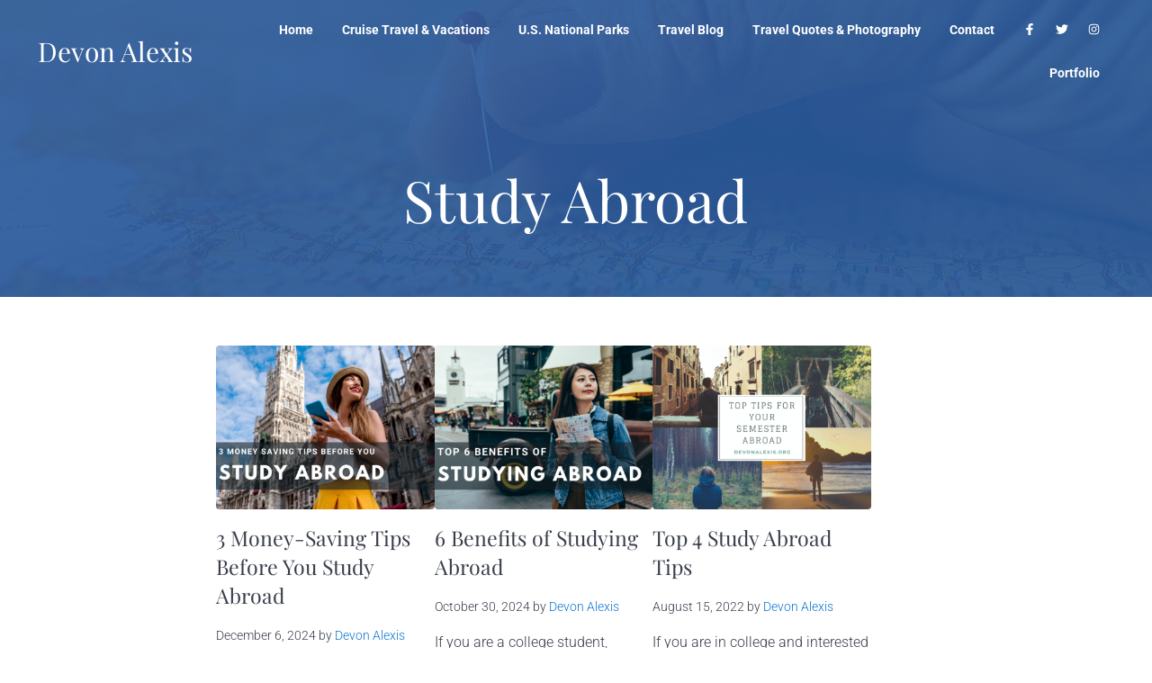

--- FILE ---
content_type: text/html; charset=UTF-8
request_url: http://devonalexis.org/category/study-abroad/
body_size: 9230
content:
<!DOCTYPE html><html lang="en-US"><head ><style>img.lazy{min-height:1px}</style><link rel="preload" href="http://devonalexis.org/wp-content/plugins/w3-total-cache/pub/js/lazyload.min.js" as="script"><meta charset="UTF-8" /><meta name="viewport" content="width=device-width, initial-scale=1" /><link media="all" href="http://devonalexis.org/wp-content/cache/autoptimize/css/autoptimize_c30342c43401d75c225a4d2f3703f8b6.css" rel="stylesheet"><link media="only screen and (min-width:1000px)" href="http://devonalexis.org/wp-content/cache/autoptimize/css/autoptimize_ea8453760dc9f158d2e658879b34f572.css" rel="stylesheet"><title>Study Abroad</title><meta name='robots' content='max-image-preview:large' /><link rel="alternate" type="application/rss+xml" title="Devon Alexis &raquo; Feed" href="http://devonalexis.org/feed/" /><link rel="alternate" type="application/rss+xml" title="Devon Alexis &raquo; Comments Feed" href="http://devonalexis.org/comments/feed/" /><link rel="preload" class="mai-preload" href="http://devonalexis.org/wp-content/fonts/roboto/KFO5CnqEu92Fr1Mu53ZEC9_Vu3r1gIhOszmkBnka.woff2" as="font" type="font/woff2" crossorigin /><link rel="preload" class="mai-preload" href="http://devonalexis.org/wp-content/fonts/roboto/KFO7CnqEu92Fr1ME7kSn66aGLdTylUAMa3yUBA.woff2" as="font" type="font/woff2" crossorigin /><link rel="preload" class="mai-preload" href="http://devonalexis.org/wp-content/fonts/playfair-display/nuFvD-vYSZviVYUb_rj3ij__anPXJzDwcbmjWBN2PKdFvXDXbtM.woff2" as="font" type="font/woff2" crossorigin /><link rel="preload" class="mai-preload" href="" imagesrcset="http://devonalexis.org/wp-content/uploads/2021/04/travel-destination-choices-2650303_1280-300x176.jpeg 300w, http://devonalexis.org/wp-content/uploads/2021/04/travel-destination-choices-2650303_1280-768x449.jpeg 768w, http://devonalexis.org/wp-content/uploads/2021/04/travel-destination-choices-2650303_1280-1024x599.jpeg 1024w, http://devonalexis.org/wp-content/uploads/2021/04/travel-destination-choices-2650303_1280.jpeg 1280w" imagesizes="(max-width: 300px) 100vw, 300px" as="image" /><link rel="alternate" type="application/rss+xml" title="Devon Alexis &raquo; Study Abroad Category Feed" href="http://devonalexis.org/category/study-abroad/feed/" /><link rel="canonical" href="http://devonalexis.org/category/study-abroad/" /><style id='core-block-supports-inline-css' type='text/css'>.wp-container-core-columns-is-layout-9d6595d7{flex-wrap:nowrap;}
/*# sourceURL=core-block-supports-inline-css */</style><link rel="https://api.w.org/" href="http://devonalexis.org/wp-json/" /><link rel="alternate" title="JSON" type="application/json" href="http://devonalexis.org/wp-json/wp/v2/categories/79" /><link rel="EditURI" type="application/rsd+xml" title="RSD" href="http://devonalexis.org/xmlrpc.php?rsd" />  <script>(function(i,s,o,g,r,a,m){i['GoogleAnalyticsObject']=r;i[r]=i[r]||function(){
			(i[r].q=i[r].q||[]).push(arguments)},i[r].l=1*new Date();a=s.createElement(o),
			m=s.getElementsByTagName(o)[0];a.async=1;a.src=g;m.parentNode.insertBefore(a,m)
			})(window,document,'script','https://www.google-analytics.com/analytics.js','ga');
			ga('create', 'G-66L9VP1STL', 'auto');
			ga('send', 'pageview');</script> <link rel="pingback" href="http://devonalexis.org/xmlrpc.php" />  <script async src="https://www.googletagmanager.com/gtag/js?id=G-66L9VP1STL"></script> <script>window.dataLayer = window.dataLayer || [];
  function gtag(){dataLayer.push(arguments);}
  gtag('js', new Date());

  gtag('config', 'G-66L9VP1STL');</script><link rel="icon" href="http://devonalexis.org/wp-content/uploads/2024/03/cropped-Travel-Blogger-32x32.png" sizes="32x32" /><link rel="icon" href="http://devonalexis.org/wp-content/uploads/2024/03/cropped-Travel-Blogger-192x192.png" sizes="192x192" /><link rel="apple-touch-icon" href="http://devonalexis.org/wp-content/uploads/2024/03/cropped-Travel-Blogger-180x180.png" /><meta name="msapplication-TileImage" content="http://devonalexis.org/wp-content/uploads/2024/03/cropped-Travel-Blogger-270x270.png" /></head><body class="archive category category-study-abroad category-79 wp-embed-responsive wp-theme-genesis wp-child-theme-mai-studio standard-content genesis-breadcrumbs-hidden has-transparent-header has-dark-transparent-header has-page-header has-dark-page-header has-logo-left is-archive no-sidebar no-js" itemscope itemtype="https://schema.org/WebPage"><script>document.body.classList.replace('no-js','js');</script><div class="site-container" id="top"><ul class="genesis-skip-link"><li><a href="#genesis-content" class="screen-reader-shortcut"> Skip to main content</a></li><li><a href="#nav-header-right" class="screen-reader-shortcut"> Skip to header right navigation</a></li><li><a href="#site-footer" class="screen-reader-shortcut"> Skip to site footer</a></li></ul><header class="site-header" itemscope itemtype="https://schema.org/WPHeader"><div class="site-header-wrap"><div class="title-area title-area-first"><p class="site-title" itemprop="headline"><a class="site-title-link"  href="http://devonalexis.org/">Devon Alexis</a></p><p class="site-description screen-reader-text" itemprop="description">Travel Blogger</p></div><div class="header-section-mobile header-right-mobile"><button class="menu-toggle" aria-expanded="false" aria-pressed="false"><span class="menu-toggle-icon"></span><span class="screen-reader-text">Menu</span></button><div class="header-search search-icon-form"><button class="search-toggle" aria-expanded="false" aria-pressed="false"><span class="screen-reader-text">Header Search</span><svg xmlns="http://www.w3.org/2000/svg" viewbox="0 0 512 512" class="search-toggle-icon" width="24" height="24"><path d="M508.5 468.9L387.1 347.5c-2.3-2.3-5.3-3.5-8.5-3.5h-13.2c31.5-36.5 50.6-84 50.6-136C416 93.1 322.9 0 208 0S0 93.1 0 208s93.1 208 208 208c52 0 99.5-19.1 136-50.6v13.2c0 3.2 1.3 6.2 3.5 8.5l121.4 121.4c4.7 4.7 12.3 4.7 17 0l22.6-22.6c4.7-4.7 4.7-12.3 0-17zM208 368c-88.4 0-160-71.6-160-160S119.6 48 208 48s160 71.6 160 160-71.6 160-160 160z"></path></svg><svg xmlns="http://www.w3.org/2000/svg" viewbox="0 0 320 512" class="search-toggle-close" width="24" height="24"><path d="M207.6 256l107.72-107.72c6.23-6.23 6.23-16.34 0-22.58l-25.03-25.03c-6.23-6.23-16.34-6.23-22.58 0L160 208.4 52.28 100.68c-6.23-6.23-16.34-6.23-22.58 0L4.68 125.7c-6.23 6.23-6.23 16.34 0 22.58L112.4 256 4.68 363.72c-6.23 6.23-6.23 16.34 0 22.58l25.03 25.03c6.23 6.23 16.34 6.23 22.58 0L160 303.6l107.72 107.72c6.23 6.23 16.34 6.23 22.58 0l25.03-25.03c6.23-6.23 6.23-16.34 0-22.58L207.6 256z"></path></svg></button><form class="search-form" method="get" action="http://devonalexis.org/" role="search" itemprop="potentialAction" itemscope itemtype="https://schema.org/SearchAction"><label class="search-form-label screen-reader-text" for="searchform-1">Search site</label><input class="search-form-input" type="search" name="s" id="searchform-1" placeholder="Search..." itemprop="query-input" required><button class="search-form-submit button-secondary" type="submit" value="Search"><span class="screen-reader-text">Submit search</span><svg xmlns="http://www.w3.org/2000/svg" viewbox="0 0 512 512" class="search-form-submit-icon" width="24" height="24"><path d="M508.5 468.9L387.1 347.5c-2.3-2.3-5.3-3.5-8.5-3.5h-13.2c31.5-36.5 50.6-84 50.6-136C416 93.1 322.9 0 208 0S0 93.1 0 208s93.1 208 208 208c52 0 99.5-19.1 136-50.6v13.2c0 3.2 1.3 6.2 3.5 8.5l121.4 121.4c4.7 4.7 12.3 4.7 17 0l22.6-22.6c4.7-4.7 4.7-12.3 0-17zM208 368c-88.4 0-160-71.6-160-160S119.6 48 208 48s160 71.6 160 160-71.6 160-160 160z"></path></svg></button><meta content="http://devonalexis.org/?s={s}" itemprop="target"></form></div></div><div class="header-section header-right"><nav class="nav-header nav-header-right" id="nav-header-right" aria-label="Header Right" itemscope itemtype="https://schema.org/SiteNavigationElement"><ul id="menu-header-right" class="menu genesis-nav-menu"><li class="menu-item menu-item-first"><a class="menu-item-link" href="http://devonalexis.org/" itemprop="url"><span itemprop="name">Home</span></a></li><li class="menu-item"><a class="menu-item-link" href="http://devonalexis.org/cruise-travel-vacations/" itemprop="url"><span itemprop="name">Cruise Travel &#038; Vacations</span></a></li><li class="menu-item"><a class="menu-item-link" href="http://devonalexis.org/u-s-national-parks/" itemprop="url"><span itemprop="name">U.S. National Parks</span></a></li><li class="menu-item current_page_parent"><a class="menu-item-link" href="http://devonalexis.org/blog/" itemprop="url"><span itemprop="name">Travel Blog</span></a></li><li class="menu-item"><a class="menu-item-link" href="http://devonalexis.org/travel-quotes-photography/" itemprop="url"><span itemprop="name">Travel Quotes &#038; Photography</span></a></li><li class="menu-item"><a class="menu-item-link" href="http://devonalexis.org/contact-2/" itemprop="url"><span itemprop="name">Contact</span></a></li><li class="menu-item menu-item-icon"><a class="menu-item-link" target="_blank" href="https://www.facebook.com/devonalexistravel/" itemprop="url"><span itemprop="name"><span class="mai-icon mai-icon-facebook-f" style="display:block;text-align:center;--icon-margin:0px 0px 0px 0px;--icon-padding:0px;--icon-size:1em;--icon-color:currentColor;--icon-border-radius:var(--border-radius);"><span class="mai-icon-wrap"><svg xmlns="http://www.w3.org/2000/svg" viewbox="0 0 320 512" width="16" height="16"><path d="M279.14 288l14.22-92.66h-88.91v-60.13c0-25.35 12.42-50.06 52.24-50.06h40.42V6.26S260.43 0 225.36 0c-73.22 0-121.08 44.38-121.08 124.72v70.62H22.89V288h81.39v224h100.17V288z"></path></svg></span></span></span></a></li><li class="menu-item menu-item-icon"><a class="menu-item-link" target="_blank" href="https://twitter.com/DevonAlexis_" itemprop="url"><span itemprop="name"><span class="mai-icon mai-icon-twitter" style="display:block;text-align:center;--icon-margin:0px 0px 0px 0px;--icon-padding:0px;--icon-size:1em;--icon-color:currentColor;--icon-border-radius:var(--border-radius);"><span class="mai-icon-wrap"><svg xmlns="http://www.w3.org/2000/svg" viewbox="0 0 512 512" width="16" height="16"><path d="M459.37 151.716c.325 4.548.325 9.097.325 13.645 0 138.72-105.583 298.558-298.558 298.558-59.452 0-114.68-17.219-161.137-47.106 8.447.974 16.568 1.299 25.34 1.299 49.055 0 94.213-16.568 130.274-44.832-46.132-.975-84.792-31.188-98.112-72.772 6.498.974 12.995 1.624 19.818 1.624 9.421 0 18.843-1.3 27.614-3.573-48.081-9.747-84.143-51.98-84.143-102.985v-1.299c13.969 7.797 30.214 12.67 47.431 13.319-28.264-18.843-46.781-51.005-46.781-87.391 0-19.492 5.197-37.36 14.294-52.954 51.655 63.675 129.3 105.258 216.365 109.807-1.624-7.797-2.599-15.918-2.599-24.04 0-57.828 46.782-104.934 104.934-104.934 30.213 0 57.502 12.67 76.67 33.137 23.715-4.548 46.456-13.32 66.599-25.34-7.798 24.366-24.366 44.833-46.132 57.827 21.117-2.273 41.584-8.122 60.426-16.243-14.292 20.791-32.161 39.308-52.628 54.253z"></path></svg></span></span></span></a></li><li class="menu-item menu-item-icon"><a class="menu-item-link" target="_blank" href="https://www.instagram.com/devonalexistravel/" itemprop="url"><span itemprop="name"><span class="mai-icon mai-icon-instagram" style="display:block;text-align:center;--icon-margin:0px 0px 0px 0px;--icon-padding:0px;--icon-size:1em;--icon-color:currentColor;--icon-border-radius:var(--border-radius);"><span class="mai-icon-wrap"><svg xmlns="http://www.w3.org/2000/svg" viewbox="0 0 448 512" width="16" height="16"><path d="M224.1 141c-63.6 0-114.9 51.3-114.9 114.9s51.3 114.9 114.9 114.9S339 319.5 339 255.9 287.7 141 224.1 141zm0 189.6c-41.1 0-74.7-33.5-74.7-74.7s33.5-74.7 74.7-74.7 74.7 33.5 74.7 74.7-33.6 74.7-74.7 74.7zm146.4-194.3c0 14.9-12 26.8-26.8 26.8-14.9 0-26.8-12-26.8-26.8s12-26.8 26.8-26.8 26.8 12 26.8 26.8zm76.1 27.2c-1.7-35.9-9.9-67.7-36.2-93.9-26.2-26.2-58-34.4-93.9-36.2-37-2.1-147.9-2.1-184.9 0-35.8 1.7-67.6 9.9-93.9 36.1s-34.4 58-36.2 93.9c-2.1 37-2.1 147.9 0 184.9 1.7 35.9 9.9 67.7 36.2 93.9s58 34.4 93.9 36.2c37 2.1 147.9 2.1 184.9 0 35.9-1.7 67.7-9.9 93.9-36.2 26.2-26.2 34.4-58 36.2-93.9 2.1-37 2.1-147.8 0-184.8zM398.8 388c-7.8 19.6-22.9 34.7-42.6 42.6-29.5 11.7-99.5 9-132.1 9s-102.7 2.6-132.1-9c-19.6-7.8-34.7-22.9-42.6-42.6-11.7-29.5-9-99.5-9-132.1s-2.6-102.7 9-132.1c7.8-19.6 22.9-34.7 42.6-42.6 29.5-11.7 99.5-9 132.1-9s102.7-2.6 132.1 9c19.6 7.8 34.7 22.9 42.6 42.6 11.7 29.5 9 99.5 9 132.1s2.7 102.7-9 132.1z"></path></svg></span></span></span></a></li><li class="menu-item menu-item-last"><a class="menu-item-link" href="http://devonalexis.org/portfolio/" itemprop="url"><span itemprop="name">Portfolio</span></a></li></ul></nav></div></div></header><span class="header-spacer"></span><div class="site-inner"><section class="page-header has-page-header-image has-dark-background is-alignfull-first" id="page-header"><img width="300" height="176" src="data:image/svg+xml,%3Csvg%20xmlns='http://www.w3.org/2000/svg'%20viewBox='0%200%20300%20176'%3E%3C/svg%3E" data-src="http://devonalexis.org/wp-content/uploads/2021/04/travel-destination-choices-2650303_1280-300x176.jpeg" class="page-header-image lazy" alt="travel destination-choices" data-sizes="100vw" decoding="async" fetchpriority="high" data-srcset="http://devonalexis.org/wp-content/uploads/2021/04/travel-destination-choices-2650303_1280-300x176.jpeg 300w, http://devonalexis.org/wp-content/uploads/2021/04/travel-destination-choices-2650303_1280-768x449.jpeg 768w, http://devonalexis.org/wp-content/uploads/2021/04/travel-destination-choices-2650303_1280-1024x599.jpeg 1024w, http://devonalexis.org/wp-content/uploads/2021/04/travel-destination-choices-2650303_1280.jpeg 1280w" /><div class="page-header-overlay"></div><div class="page-header-wrap wrap"><div class="page-header-inner"><h1 class="page-header-title" itemprop="headline">Study Abroad</h1></div></div></section><div class="content-sidebar-wrap"><main class="content has-standard-content" id="genesis-content"><div class="archive-description taxonomy-archive-description"><div class="entries entries-archive has-image-full" style="--entry-title-font-size:var(--font-size-lg);--align-text:start;--entry-meta-text-align:start;"><div class="entries-wrap has-columns" style="--columns-xs:1/1;--columns-sm:1/2;--columns-md:1/3;--columns-lg:1/3;--flex-xs:0 0 var(--flex-basis);--flex-sm:0 0 var(--flex-basis);--flex-md:0 0 var(--flex-basis);--flex-lg:0 0 var(--flex-basis);--column-gap:var(--spacing-xl);--row-gap:var(--spacing-xl);--align-columns:start;"><article class="entry entry-archive is-column has-entry-link has-image has-image-first type-post category-budget-travel category-study-abroad tag-budget-travel tag-devon-alexis tag-devon-alexis-travel tag-devon-alexis-travel-blog tag-semester-abroad tag-travel-blog tag-travel-blogger tag-travel-deals tag-travel-tips" style="--entry-index:1;" aria-label="3 Money-Saving Tips Before You Study Abroad" itemscope itemtype="https://schema.org/CreativeWork"><a class="entry-image-link" href="http://devonalexis.org/3-money-saving-tips-before-you-study-abroad/" tabindex="-1" aria-hidden="true"><noscript><img width="400" height="300" src="data:image/svg+xml,%3Csvg%20xmlns='http://www.w3.org/2000/svg'%20viewBox='0%200%20400%20300'%3E%3C/svg%3E" data-src="http://devonalexis.org/wp-content/uploads/2022/09/how-to-save-money-for-studying-abroad-copy-400x300.png" class="entry-image size-landscape-sm lazy" alt="Devon Alexis 3 money saving tips before you study abroad travel blogger" decoding="async" data-srcset="http://devonalexis.org/wp-content/uploads/2022/09/how-to-save-money-for-studying-abroad-copy-400x300.png 400w, http://devonalexis.org/wp-content/uploads/2022/09/how-to-save-money-for-studying-abroad-copy-800x600.png 800w, http://devonalexis.org/wp-content/uploads/2022/09/how-to-save-money-for-studying-abroad-copy-1200x900.png 1200w" data-sizes="(max-width:599px) 599px, (min-width:600px) and (max-width: 799px) 399.5px, (min-width:800px) and (max-width: 999px) 333px, (min-width:1000px) 400px" /></noscript><img width="400" height="300" src='data:image/svg+xml,%3Csvg%20xmlns=%22http://www.w3.org/2000/svg%22%20viewBox=%220%200%20400%20300%22%3E%3C/svg%3E' data-src="http://devonalexis.org/wp-content/uploads/2022/09/how-to-save-money-for-studying-abroad-copy-400x300.png" class="lazyload entry-image size-landscape-sm" alt="Devon Alexis 3 money saving tips before you study abroad travel blogger" decoding="async" data-srcset="http://devonalexis.org/wp-content/uploads/2022/09/how-to-save-money-for-studying-abroad-copy-400x300.png 400w, http://devonalexis.org/wp-content/uploads/2022/09/how-to-save-money-for-studying-abroad-copy-800x600.png 800w, http://devonalexis.org/wp-content/uploads/2022/09/how-to-save-money-for-studying-abroad-copy-1200x900.png 1200w" data-sizes="(max-width:599px) 599px, (min-width:600px) and (max-width: 799px) 399.5px, (min-width:800px) and (max-width: 999px) 333px, (min-width:1000px) 400px" /></a><div class="entry-wrap entry-wrap-archive"><h2 class="entry-title entry-title-archive" itemprop="headline"><a class="entry-title-link" href="http://devonalexis.org/3-money-saving-tips-before-you-study-abroad/" rel="bookmark">3 Money-Saving Tips Before You Study Abroad</a></h2><div class="entry-meta entry-meta-before-content"><time class="entry-time" itemprop="datePublished" datetime="2024-12-06T16:33:54+00:00">December 6, 2024</time> <span class="entry-author" itemprop="author" itemscope itemtype="https://schema.org/Person">by <a href="http://devonalexis.org/author/vondlexis_21/" class="entry-author-link" rel="author" itemprop="url"><span class="entry-author-name" itemprop="name">Devon Alexis</span></a></span></div><div class="entry-excerpt"><p>There is almost nothing more exciting than preparing for a study abroad trip! As a college student though, odds are you are on a &hellip;</p></div><div class="entry-more"><a class="entry-more-link button button-secondary button-small" href="http://devonalexis.org/3-money-saving-tips-before-you-study-abroad/">Read more<span class="screen-reader-text">3 Money-Saving Tips Before You Study Abroad</span></a></div></div></article><article class="entry entry-archive is-column has-entry-link has-image has-image-first type-post category-study-abroad tag-devon-alexis tag-devon-alexis-travel tag-devon-alexis-travel-blog tag-semester-abroad tag-study-abroad tag-travel-blog tag-travel-blogger tag-travel-tips" style="--entry-index:2;" aria-label="6 Benefits of Studying Abroad" itemscope itemtype="https://schema.org/CreativeWork"><a class="entry-image-link" href="http://devonalexis.org/6-benefits-of-studying-abroad/" tabindex="-1" aria-hidden="true"><noscript><img width="400" height="300" src="data:image/svg+xml,%3Csvg%20xmlns='http://www.w3.org/2000/svg'%20viewBox='0%200%20400%20300'%3E%3C/svg%3E" data-src="http://devonalexis.org/wp-content/uploads/2022/08/top-benefits-of-studying-abroad-400x300.png" class="entry-image size-landscape-sm lazy" alt="6 benefits of studying abroad Devon alexis travel blog travel blogger unique travel travel tips travel guide travel deals vacation deals road rip train travel explore the world holiday journey destination wanderlust adventure getaway cruise package deals budget travel vacation planning travel planner travel essentials packing travel more travel now" decoding="async" data-srcset="http://devonalexis.org/wp-content/uploads/2022/08/top-benefits-of-studying-abroad-400x300.png 400w, http://devonalexis.org/wp-content/uploads/2022/08/top-benefits-of-studying-abroad-800x600.png 800w, http://devonalexis.org/wp-content/uploads/2022/08/top-benefits-of-studying-abroad-1200x900.png 1200w" data-sizes="(max-width:599px) 599px, (min-width:600px) and (max-width: 799px) 399.5px, (min-width:800px) and (max-width: 999px) 333px, (min-width:1000px) 400px" /></noscript><img width="400" height="300" src='data:image/svg+xml,%3Csvg%20xmlns=%22http://www.w3.org/2000/svg%22%20viewBox=%220%200%20400%20300%22%3E%3C/svg%3E' data-src="http://devonalexis.org/wp-content/uploads/2022/08/top-benefits-of-studying-abroad-400x300.png" class="lazyload entry-image size-landscape-sm" alt="6 benefits of studying abroad Devon alexis travel blog travel blogger unique travel travel tips travel guide travel deals vacation deals road rip train travel explore the world holiday journey destination wanderlust adventure getaway cruise package deals budget travel vacation planning travel planner travel essentials packing travel more travel now" decoding="async" data-srcset="http://devonalexis.org/wp-content/uploads/2022/08/top-benefits-of-studying-abroad-400x300.png 400w, http://devonalexis.org/wp-content/uploads/2022/08/top-benefits-of-studying-abroad-800x600.png 800w, http://devonalexis.org/wp-content/uploads/2022/08/top-benefits-of-studying-abroad-1200x900.png 1200w" data-sizes="(max-width:599px) 599px, (min-width:600px) and (max-width: 799px) 399.5px, (min-width:800px) and (max-width: 999px) 333px, (min-width:1000px) 400px" /></a><div class="entry-wrap entry-wrap-archive"><h2 class="entry-title entry-title-archive" itemprop="headline"><a class="entry-title-link" href="http://devonalexis.org/6-benefits-of-studying-abroad/" rel="bookmark">6 Benefits of Studying Abroad</a></h2><div class="entry-meta entry-meta-before-content"><time class="entry-time" itemprop="datePublished" datetime="2024-10-30T16:23:27+00:00">October 30, 2024</time> <span class="entry-author" itemprop="author" itemscope itemtype="https://schema.org/Person">by <a href="http://devonalexis.org/author/vondlexis_21/" class="entry-author-link" rel="author" itemprop="url"><span class="entry-author-name" itemprop="name">Devon Alexis</span></a></span></div><div class="entry-excerpt"><p>If you are a college student, chances are your college or university offers a study abroad program where you can spend a semester or &hellip;</p></div><div class="entry-more"><a class="entry-more-link button button-secondary button-small" href="http://devonalexis.org/6-benefits-of-studying-abroad/">Read more<span class="screen-reader-text">6 Benefits of Studying Abroad</span></a></div></div></article><article class="entry entry-archive is-column has-entry-link has-image has-image-first type-post category-study-abroad tag-devon-alexis tag-devon-alexis-travel tag-devon-alexis-travel-deals tag-semester-abroad tag-study-abroad tag-study-abroad-tips tag-travel-blog tag-travel-blogger tag-travel-tips" style="--entry-index:3;" aria-label="Top 4 Study Abroad Tips" itemscope itemtype="https://schema.org/CreativeWork"><a class="entry-image-link" href="http://devonalexis.org/top-4-study-abroad-tips/" tabindex="-1" aria-hidden="true"><noscript><img width="400" height="300" src="data:image/svg+xml,%3Csvg%20xmlns='http://www.w3.org/2000/svg'%20viewBox='0%200%20400%20300'%3E%3C/svg%3E" data-src="http://devonalexis.org/wp-content/uploads/2022/08/blog-feature-400x300.png" class="entry-image size-landscape-sm lazy" alt="top 4 study abroad tips Devon alexis travel blog travel blogger unique travel travel tips travel guide travel deals vacation deals road rip train travel explore the world holiday journey destination wanderlust adventure getaway cruise package deals budget travel vacation planning travel planner travel essentials packing travel more travel now" decoding="async" data-srcset="http://devonalexis.org/wp-content/uploads/2022/08/blog-feature-400x300.png 400w, http://devonalexis.org/wp-content/uploads/2022/08/blog-feature-800x600.png 800w" data-sizes="(max-width:599px) 599px, (min-width:600px) and (max-width: 799px) 399.5px, (min-width:800px) and (max-width: 999px) 333px, (min-width:1000px) 400px" /></noscript><img width="400" height="300" src='data:image/svg+xml,%3Csvg%20xmlns=%22http://www.w3.org/2000/svg%22%20viewBox=%220%200%20400%20300%22%3E%3C/svg%3E' data-src="http://devonalexis.org/wp-content/uploads/2022/08/blog-feature-400x300.png" class="lazyload entry-image size-landscape-sm" alt="top 4 study abroad tips Devon alexis travel blog travel blogger unique travel travel tips travel guide travel deals vacation deals road rip train travel explore the world holiday journey destination wanderlust adventure getaway cruise package deals budget travel vacation planning travel planner travel essentials packing travel more travel now" decoding="async" data-srcset="http://devonalexis.org/wp-content/uploads/2022/08/blog-feature-400x300.png 400w, http://devonalexis.org/wp-content/uploads/2022/08/blog-feature-800x600.png 800w" data-sizes="(max-width:599px) 599px, (min-width:600px) and (max-width: 799px) 399.5px, (min-width:800px) and (max-width: 999px) 333px, (min-width:1000px) 400px" /></a><div class="entry-wrap entry-wrap-archive"><h2 class="entry-title entry-title-archive" itemprop="headline"><a class="entry-title-link" href="http://devonalexis.org/top-4-study-abroad-tips/" rel="bookmark">Top 4 Study Abroad Tips</a></h2><div class="entry-meta entry-meta-before-content"><time class="entry-time" itemprop="datePublished" datetime="2022-08-15T11:43:35+00:00">August 15, 2022</time> <span class="entry-author" itemprop="author" itemscope itemtype="https://schema.org/Person">by <a href="http://devonalexis.org/author/vondlexis_21/" class="entry-author-link" rel="author" itemprop="url"><span class="entry-author-name" itemprop="name">Devon Alexis</span></a></span></div><div class="entry-excerpt"><p>If you are in college and interested in studying abroad, you should absolutely take the opportunity! Being able to live in another &hellip;</p></div><div class="entry-more"><a class="entry-more-link button button-secondary button-small" href="http://devonalexis.org/top-4-study-abroad-tips/">Read more<span class="screen-reader-text">Top 4 Study Abroad Tips</span></a></div></div></article></div></div></main></div></div><footer class="site-footer" id="site-footer" itemscope itemtype="https://schema.org/WPFooter"><div class="wp-block-cover alignfull has-background-dim-70 has-background-dim has-background-gradient has-md-padding-top has-md-padding-bottom"><span aria-hidden="true" class="wp-block-cover__gradient-background" style="background:linear-gradient(24deg,rgb(6,111,171) 0%,rgb(116,43,185) 100%)"></span><noscript><img decoding="async" width="300" height="120" data-sizes="100vw" data-srcset="http://devonalexis.org/wp-content/uploads/2021/04/Contact-email-digitization-4809637_1280-300x120.jpeg 300w, http://devonalexis.org/wp-content/uploads/2021/04/Contact-email-digitization-4809637_1280-768x307.jpeg 768w, http://devonalexis.org/wp-content/uploads/2021/04/Contact-email-digitization-4809637_1280-1024x410.jpeg 1024w, http://devonalexis.org/wp-content/uploads/2021/04/Contact-email-digitization-4809637_1280.jpeg 1280w" class="wp-block-cover__image-background wp-image-1062 lazy" alt="" src="data:image/svg+xml,%3Csvg%20xmlns='http://www.w3.org/2000/svg'%20viewBox='0%200%20300%20120'%3E%3C/svg%3E" data-src="http://devonalexis.org/wp-content/uploads/2021/04/Contact-email-digitization-4809637_1280-300x120.jpeg" data-object-fit="cover"></noscript><img decoding="async" width="300" height="120" data-sizes="100vw" data-srcset="http://devonalexis.org/wp-content/uploads/2021/04/Contact-email-digitization-4809637_1280-300x120.jpeg 300w, http://devonalexis.org/wp-content/uploads/2021/04/Contact-email-digitization-4809637_1280-768x307.jpeg 768w, http://devonalexis.org/wp-content/uploads/2021/04/Contact-email-digitization-4809637_1280-1024x410.jpeg 1024w, http://devonalexis.org/wp-content/uploads/2021/04/Contact-email-digitization-4809637_1280.jpeg 1280w" class="lazyload wp-block-cover__image-background wp-image-1062" alt="" src='data:image/svg+xml,%3Csvg%20xmlns=%22http://www.w3.org/2000/svg%22%20viewBox=%220%200%20300%20120%22%3E%3C/svg%3E' data-src="http://devonalexis.org/wp-content/uploads/2021/04/Contact-email-digitization-4809637_1280-300x120.jpeg" data-object-fit="cover"><div class="wp-block-cover__inner-container is-layout-flow wp-block-cover-is-layout-flow"><h3 class="has-text-align-center wp-block-heading">Contact Devon Alexis</h3><p class="has-text-align-center"></p><div class="wp-block-buttons is-content-justification-center is-layout-flex wp-block-buttons-is-layout-flex"><div class="wp-block-button" style="--button-color:var(--color-secondary);--button-background:var(--color-white);--button-background-hover:#e6e6e6;"><a class="wp-block-button__link button" href="http://devonalexis.org/contact-2/">Contact Me</a></div></div></div></div><div class="wp-block-group alignfull has-md-padding-top"><div class="wp-block-group__inner-container is-layout-flow wp-block-group-is-layout-flow"><div class="wp-block-columns is-layout-flex wp-container-core-columns-is-layout-9d6595d7 wp-block-columns-is-layout-flex"><div class="wp-block-column is-layout-flow wp-block-column-is-layout-flow"><h4 class="wp-block-heading">Contact</h4><p style="font-size:14px"><a href="mailto:devonalexis2021@gmail.com">devonalexis2021@gmail.com</a></p><p style="font-size:14px"><a href="http://devonalexis.org">http://devonalexis.org</a></p></div><div class="wp-block-column is-layout-flow wp-block-column-is-layout-flow"><h4 class="wp-block-heading">Navigation</h4><p style="font-size:14px"><a href="http://devonalexis.org/">Home</a></p><p style="font-size:14px"><a href="hhttp://devonalexis.org/cruise-travel-vacations/">Cruise &#038; Travel Vacations</a></p><p style="font-size:14px"><a href="hhttp://devonalexis.org/cruise-travel-vacations/">US National Parks</a></p><p style="font-size:14px"><a href="http://devonalexis.org/blog/">Blog</a></p><p style="font-size:14px"><a href="http://devonalexis.org/contact-2/">Contact</a></p></div><div class="wp-block-column is-layout-flow wp-block-column-is-layout-flow"><h4 class="wp-block-heading">Follow</h4><ul class="wp-block-social-links is-style-no-background is-layout-flex wp-block-social-links-is-layout-flex"><li class="wp-social-link wp-social-link-facebook  wp-block-social-link"><a href="https://facebook.com/" class="wp-block-social-link-anchor"><svg width="24" height="24" viewbox="0 0 24 24" version="1.1" xmlns="http://www.w3.org/2000/svg" aria-hidden="true" focusable="false"><path d="M12 2C6.5 2 2 6.5 2 12c0 5 3.7 9.1 8.4 9.9v-7H7.9V12h2.5V9.8c0-2.5 1.5-3.9 3.8-3.9 1.1 0 2.2.2 2.2.2v2.5h-1.3c-1.2 0-1.6.8-1.6 1.6V12h2.8l-.4 2.9h-2.3v7C18.3 21.1 22 17 22 12c0-5.5-4.5-10-10-10z"></path></svg><span class="wp-block-social-link-label screen-reader-text">Facebook</span></a></li><li class="wp-social-link wp-social-link-twitter  wp-block-social-link"><a href="https://twitter.com/" class="wp-block-social-link-anchor"><svg width="24" height="24" viewbox="0 0 24 24" version="1.1" xmlns="http://www.w3.org/2000/svg" aria-hidden="true" focusable="false"><path d="M22.23,5.924c-0.736,0.326-1.527,0.547-2.357,0.646c0.847-0.508,1.498-1.312,1.804-2.27 c-0.793,0.47-1.671,0.812-2.606,0.996C18.324,4.498,17.257,4,16.077,4c-2.266,0-4.103,1.837-4.103,4.103 c0,0.322,0.036,0.635,0.106,0.935C8.67,8.867,5.647,7.234,3.623,4.751C3.27,5.357,3.067,6.062,3.067,6.814 c0,1.424,0.724,2.679,1.825,3.415c-0.673-0.021-1.305-0.206-1.859-0.513c0,0.017,0,0.034,0,0.052c0,1.988,1.414,3.647,3.292,4.023 c-0.344,0.094-0.707,0.144-1.081,0.144c-0.264,0-0.521-0.026-0.772-0.074c0.522,1.63,2.038,2.816,3.833,2.85 c-1.404,1.1-3.174,1.756-5.096,1.756c-0.331,0-0.658-0.019-0.979-0.057c1.816,1.164,3.973,1.843,6.29,1.843 c7.547,0,11.675-6.252,11.675-11.675c0-0.178-0.004-0.355-0.012-0.531C20.985,7.47,21.68,6.747,22.23,5.924z"></path></svg><span class="wp-block-social-link-label screen-reader-text">Twitter</span></a></li><li class="wp-social-link wp-social-link-instagram  wp-block-social-link"><a href="https://instagram.com/" class="wp-block-social-link-anchor"><svg width="24" height="24" viewbox="0 0 24 24" version="1.1" xmlns="http://www.w3.org/2000/svg" aria-hidden="true" focusable="false"><path d="M12,4.622c2.403,0,2.688,0.009,3.637,0.052c0.877,0.04,1.354,0.187,1.671,0.31c0.42,0.163,0.72,0.358,1.035,0.673 c0.315,0.315,0.51,0.615,0.673,1.035c0.123,0.317,0.27,0.794,0.31,1.671c0.043,0.949,0.052,1.234,0.052,3.637 s-0.009,2.688-0.052,3.637c-0.04,0.877-0.187,1.354-0.31,1.671c-0.163,0.42-0.358,0.72-0.673,1.035 c-0.315,0.315-0.615,0.51-1.035,0.673c-0.317,0.123-0.794,0.27-1.671,0.31c-0.949,0.043-1.233,0.052-3.637,0.052 s-2.688-0.009-3.637-0.052c-0.877-0.04-1.354-0.187-1.671-0.31c-0.42-0.163-0.72-0.358-1.035-0.673 c-0.315-0.315-0.51-0.615-0.673-1.035c-0.123-0.317-0.27-0.794-0.31-1.671C4.631,14.688,4.622,14.403,4.622,12 s0.009-2.688,0.052-3.637c0.04-0.877,0.187-1.354,0.31-1.671c0.163-0.42,0.358-0.72,0.673-1.035 c0.315-0.315,0.615-0.51,1.035-0.673c0.317-0.123,0.794-0.27,1.671-0.31C9.312,4.631,9.597,4.622,12,4.622 M12,3 C9.556,3,9.249,3.01,8.289,3.054C7.331,3.098,6.677,3.25,6.105,3.472C5.513,3.702,5.011,4.01,4.511,4.511 c-0.5,0.5-0.808,1.002-1.038,1.594C3.25,6.677,3.098,7.331,3.054,8.289C3.01,9.249,3,9.556,3,12c0,2.444,0.01,2.751,0.054,3.711 c0.044,0.958,0.196,1.612,0.418,2.185c0.23,0.592,0.538,1.094,1.038,1.594c0.5,0.5,1.002,0.808,1.594,1.038 c0.572,0.222,1.227,0.375,2.185,0.418C9.249,20.99,9.556,21,12,21s2.751-0.01,3.711-0.054c0.958-0.044,1.612-0.196,2.185-0.418 c0.592-0.23,1.094-0.538,1.594-1.038c0.5-0.5,0.808-1.002,1.038-1.594c0.222-0.572,0.375-1.227,0.418-2.185 C20.99,14.751,21,14.444,21,12s-0.01-2.751-0.054-3.711c-0.044-0.958-0.196-1.612-0.418-2.185c-0.23-0.592-0.538-1.094-1.038-1.594 c-0.5-0.5-1.002-0.808-1.594-1.038c-0.572-0.222-1.227-0.375-2.185-0.418C14.751,3.01,14.444,3,12,3L12,3z M12,7.378 c-2.552,0-4.622,2.069-4.622,4.622S9.448,16.622,12,16.622s4.622-2.069,4.622-4.622S14.552,7.378,12,7.378z M12,15 c-1.657,0-3-1.343-3-3s1.343-3,3-3s3,1.343,3,3S13.657,15,12,15z M16.804,6.116c-0.596,0-1.08,0.484-1.08,1.08 s0.484,1.08,1.08,1.08c0.596,0,1.08-0.484,1.08-1.08S17.401,6.116,16.804,6.116z"></path></svg><span class="wp-block-social-link-label screen-reader-text">Instagram</span></a></li><li class="wp-social-link wp-social-link-youtube  wp-block-social-link"><a href="https://youtube.com" class="wp-block-social-link-anchor"><svg width="24" height="24" viewbox="0 0 24 24" version="1.1" xmlns="http://www.w3.org/2000/svg" aria-hidden="true" focusable="false"><path d="M21.8,8.001c0,0-0.195-1.378-0.795-1.985c-0.76-0.797-1.613-0.801-2.004-0.847c-2.799-0.202-6.997-0.202-6.997-0.202 h-0.009c0,0-4.198,0-6.997,0.202C4.608,5.216,3.756,5.22,2.995,6.016C2.395,6.623,2.2,8.001,2.2,8.001S2,9.62,2,11.238v1.517 c0,1.618,0.2,3.237,0.2,3.237s0.195,1.378,0.795,1.985c0.761,0.797,1.76,0.771,2.205,0.855c1.6,0.153,6.8,0.201,6.8,0.201 s4.203-0.006,7.001-0.209c0.391-0.047,1.243-0.051,2.004-0.847c0.6-0.607,0.795-1.985,0.795-1.985s0.2-1.618,0.2-3.237v-1.517 C22,9.62,21.8,8.001,21.8,8.001z M9.935,14.594l-0.001-5.62l5.404,2.82L9.935,14.594z"></path></svg><span class="wp-block-social-link-label screen-reader-text">YouTube</span></a></li></ul></div></div><div style="height:80px" aria-hidden="true" class="wp-block-spacer"></div><hr class="wp-block-separator is-style-wide"></div></div><div class="wp-block-group alignfull has-xs-padding-bottom has-xs-padding-top has-lg-content-width has-background has-lg-content-width has-md-padding-top has-md-padding-bottom" style="background-color:#f4f4f4"><div class="wp-block-group__inner-container is-layout-flow wp-block-group-is-layout-flow"><h6 class="has-text-align-center has-text-color wp-block-heading" style="color:#7a888e">Copyright &#x000A9;&nbsp;2026 · Devon Alexis · All Rights Reserved</h6></div></div></footer></div><script type="speculationrules">{"prefetch":[{"source":"document","where":{"and":[{"href_matches":"/*"},{"not":{"href_matches":["/wp-*.php","/wp-admin/*","/wp-content/uploads/*","/wp-content/*","/wp-content/plugins/*","/wp-content/themes/mai-studio/*","/wp-content/themes/genesis/*","/*\\?(.+)"]}},{"not":{"selector_matches":"a[rel~=\"nofollow\"]"}},{"not":{"selector_matches":".no-prefetch, .no-prefetch a"}}]},"eagerness":"conservative"}]}</script> <noscript><style>.lazyload{display:none;}</style></noscript><script data-noptimize="1">window.lazySizesConfig=window.lazySizesConfig||{};window.lazySizesConfig.loadMode=1;</script><script async data-noptimize="1" src='http://devonalexis.org/wp-content/plugins/autoptimize/classes/external/js/lazysizes.min.js?ao_version=3.1.11'></script> <script type="text/javascript" id="mai-engine-menus-js-extra">var maiMenuVars = {"ariaLabel":"Mobile Menu","subMenuToggle":"Sub Menu","disableMicroData":""};
//# sourceURL=mai-engine-menus-js-extra</script> <script defer src="http://devonalexis.org/wp-content/cache/autoptimize/js/autoptimize_84f25bdb9396aa87f04b2981448703b1.js"></script><script>window.w3tc_lazyload=1,window.lazyLoadOptions={elements_selector:".lazy",callback_loaded:function(t){var e;try{e=new CustomEvent("w3tc_lazyload_loaded",{detail:{e:t}})}catch(a){(e=document.createEvent("CustomEvent")).initCustomEvent("w3tc_lazyload_loaded",!1,!1,{e:t})}window.dispatchEvent(e)}}</script><script async src="http://devonalexis.org/wp-content/plugins/w3-total-cache/pub/js/lazyload.min.js"></script></body></html>
<!--
Performance optimized by W3 Total Cache. Learn more: https://www.boldgrid.com/w3-total-cache/

Object Caching 34/224 objects using Disk
Page Caching using Redis 
Lazy Loading
Database Caching using Redis

Served from: devonalexis.org @ 2026-01-28 22:07:43 by W3 Total Cache
-->

--- FILE ---
content_type: application/javascript
request_url: http://devonalexis.org/wp-content/cache/autoptimize/js/autoptimize_84f25bdb9396aa87f04b2981448703b1.js
body_size: 2164
content:
function ga_skiplinks(){"use strict";var fragmentID=location.hash.substring(1);if(fragmentID){var element=document.getElementById(fragmentID);element&&(!1===/^(?:a|select|input|button|textarea)$/i.test(element.tagName)&&(element.tabIndex=-1),element.focus())}}window.addEventListener?window.addEventListener("hashchange",ga_skiplinks,!1):window.attachEvent("onhashchange",ga_skiplinks);
function maiToggleAriaValues(e){var t="false"===e.getAttribute("aria-expanded")?"true":"false";return e.setAttribute("aria-expanded",t),e.setAttribute("aria-pressed",t),e}!function(){var e=document.documentElement,t=document.getElementsByTagName("body")[0],r=window.innerWidth-document.documentElement.clientWidth,c=document.querySelectorAll(".search-toggle");!CSS.supports("width","100dvw")&&r>0&&r<=20&&(e.style.setProperty("--scrollbar-width",r+"px"),e.style.setProperty("--viewport-width","calc(100vw - var(--scrollbar-width, 0px))"));var o=function(e){var t=e.target.closest(".search-icon-form");t&&s(t)},s=function(e){var r=e.closest(".search-icon-form");if(r){var c=r.querySelector(".search-form");maiToggleAriaValues(r.querySelector(".search-toggle")),c.classList.toggle("search-form-visible"),c.classList.contains("search-form-visible")?(t.addEventListener("keydown",i,!1),t.addEventListener("click",i,!1),c.querySelector(".search-form-input").focus()):(t.removeEventListener("keydown",i,!1),t.removeEventListener("click",i,!1))}},i=function(e){e.target.closest(".search-icon-form")&&!["Escape","Esc"].includes(e.key)||document.querySelectorAll(".search-form-visible").forEach((function(e){s(e)}))};c.forEach((function(e){e.addEventListener("click",o,!1)}))}();
!function(){var e="undefined"==typeof maiMenuVars?{}:maiMenuVars,t=document.getElementsByTagName("body")[0],n=document.querySelector(".site-header-wrap"),s=[document.getElementsByClassName("nav-header-left")[0],document.getElementsByClassName("nav-header-right")[0],document.getElementsByClassName("nav-after-header")[0]],a=document.querySelector(".mobile-menu"),i=document.querySelector(".mobile-menu .wrap"),l=document.querySelector(".mobile-menu .menu"),r=document.querySelector(".mobile-menu .widget"),o=document.getElementsByClassName("menu-toggle")[0];if(n){var u=function(e){o&&(maiToggleAriaValues(o),t.classList.toggle("mobile-menu-visible"),t.classList.contains("mobile-menu-visible")?(t.addEventListener("keydown",c,!1),t.addEventListener("click",c,!1)):(t.removeEventListener("keydown",c,!1),t.removeEventListener("click",c,!1)))},c=function(e){e.target.closest(".menu-toggle, .mobile-menu")&&!["Escape","Esc"].includes(e.key)||u()};a||((a=document.createElement("div")).setAttribute("class","mobile-menu"),a.setAttribute("aria-label",e.ariaLabel),e.disableMicroData||(a.setAttribute("itemscope",""),a.setAttribute("itemtype","https://schema.org/SiteNavigationElement")),i||((i=document.createElement("div")).setAttribute("class","wrap"),a.appendChild(i)),l||((l=document.createElement("ul")).setAttribute("class","menu"),i.appendChild(l)),n.parentNode.insertBefore(a,null)),a.classList.contains("template-part")||r||s.forEach((function(e){if(e){var t=e.querySelector(".menu");if(t){var n=t.cloneNode(!0);n.setAttribute("id",e.getAttribute("id")+"-clone"),Array.from(n.children).forEach((function(e){var t=e.getAttribute("class");if(t){var n=t.split(" ").pop();e.setAttribute("id",n),l&&null===l.querySelector("#"+n)&&!e.classList.contains("search")&&(e.removeAttribute("id"),l.appendChild(e))}}))}}})),document.querySelectorAll(".mobile-menu .menu-item").forEach((function(e){e.classList.add("mobile-menu-item")})),document.querySelectorAll(".mobile-menu .sub-menu").forEach((function(t){var n=document.createElement("button"),s=e.subMenuToggle,a=t.closest(".menu-item");if(a){var i=a.querySelector('span[itemprop="name"]');(i=i?i.innerText.trim():"")&&(s=i+" "+s)}n.setAttribute("class","sub-menu-toggle"),n.setAttribute("aria-expanded","false"),n.setAttribute("aria-pressed","false"),n.innerHTML='<span class="sub-menu-toggle-icon"></span><span class="screen-reader-text">'+s+"</span>",t.parentNode.insertBefore(n,t)})),o&&o.addEventListener("click",u,!1),document.addEventListener("click",(function(e){(e.target.classList.contains("sub-menu-toggle")||e.target.classList.contains("sub-menu-toggle-icon"))&&function(e){var t=e.target.classList.contains("sub-menu-toggle")?e.target:e.target.parentNode,n=(t=t.classList.contains("menu-item")?t.getElementsByClassName("sub-menu-toggle")[0]:t).nextSibling;maiToggleAriaValues(t),t.classList.toggle("active"),n.classList.toggle("visible")}(e)}),!1)}}();
!function(){var e=document.documentElement,t=document.getElementsByTagName("body")[0],s=document.getElementsByClassName("genesis-skip-link")[0],n=document.getElementsByClassName("before-header")[0],a=document.getElementsByTagName("header")[0],r=document.getElementsByClassName("after-header")[0],i=document.getElementsByClassName("nav-after-header")[0],c=document.getElementsByClassName("page-header")[0],h=window.getComputedStyle(document.documentElement).getPropertyValue("--breakpoint-sm"),o=a&&t.classList.contains("has-dark-header"),l=a&&t.classList.contains("has-sticky-header"),d=a&&t.classList.contains("has-transparent-header"),g=a&&d&&t.classList.contains("has-dark-transparent-header"),m=c&&t.classList.contains("has-page-header"),u=!!a&&getComputedStyle(a),y=!!a&&1e3*parseFloat(u.getPropertyValue("transition-duration")),p=!1,f=!1,v=!1;m?f=c:(t.classList.contains("is-single")?v=document.querySelectorAll("#genesis-content > .entry-single:first-child > .entry-wrap-single:first-child > .entry-content:first-child > :not(:empty):first-of-type"):t.classList.contains("is-archive")&&(v=document.querySelectorAll("#genesis-content > :not(:empty):first-of-type")),v=!!(v&&v.length&&v[0].classList.contains("alignfull"))&&v[0],f=(p=v)?v:f);var L=new IntersectionObserver((function(e){e[0].isIntersecting?(t.classList.remove("header-stuck"),!d||o||g||t.classList.remove("has-dark-header")):(window.innerWidth||document.documentElement.clientWidth)>parseInt(h,10)&&(t.classList.add("header-stuck"),d&&o&&t.classList.add("has-dark-header"))}),{threshold:[0,1]}),b=new ResizeObserver(t=>{t.forEach(t=>{e.style.setProperty("--before-header-height",Math.ceil(t.contentRect.height)+"px")})}),E=0,R=0,k=0,w=new ResizeObserver(s=>{s.forEach(s=>{s.contentRect.width===E&&R&&k||(t.classList.contains("header-stuck")?(e.style.setProperty("--header-height-shrunk",Math.ceil(s.contentRect.height)+"px"),setTimeout((function(){e.style.setProperty("--header-height-shrunk",Math.ceil(s.contentRect.height)+"px"),k=1}),y)):(e.style.setProperty("--header-height-full",Math.ceil(s.contentRect.height)+"px"),setTimeout((function(){e.style.setProperty("--header-height-full",Math.ceil(s.contentRect.height)+"px"),R=1}),y)),E=s.contentRect.width),e.style.setProperty("--header-height",Math.ceil(s.contentRect.height)+"px")})}),P=new ResizeObserver(t=>{t.forEach(t=>{e.style.setProperty("--after-header-height",Math.ceil(t.contentRect.height)+"px")})}),x=new ResizeObserver(t=>{t.forEach(t=>{e.style.setProperty("--nav-after-header-height",Math.ceil(t.contentRect.height)+"px")})});n&&b.observe(n),a&&w.observe(a),r&&P.observe(r),i&&x.observe(i),l&&L.observe(n||s),p&&t.classList.add("has-alignfull-first"),f&&f.classList.add("is-alignfull-first")}();